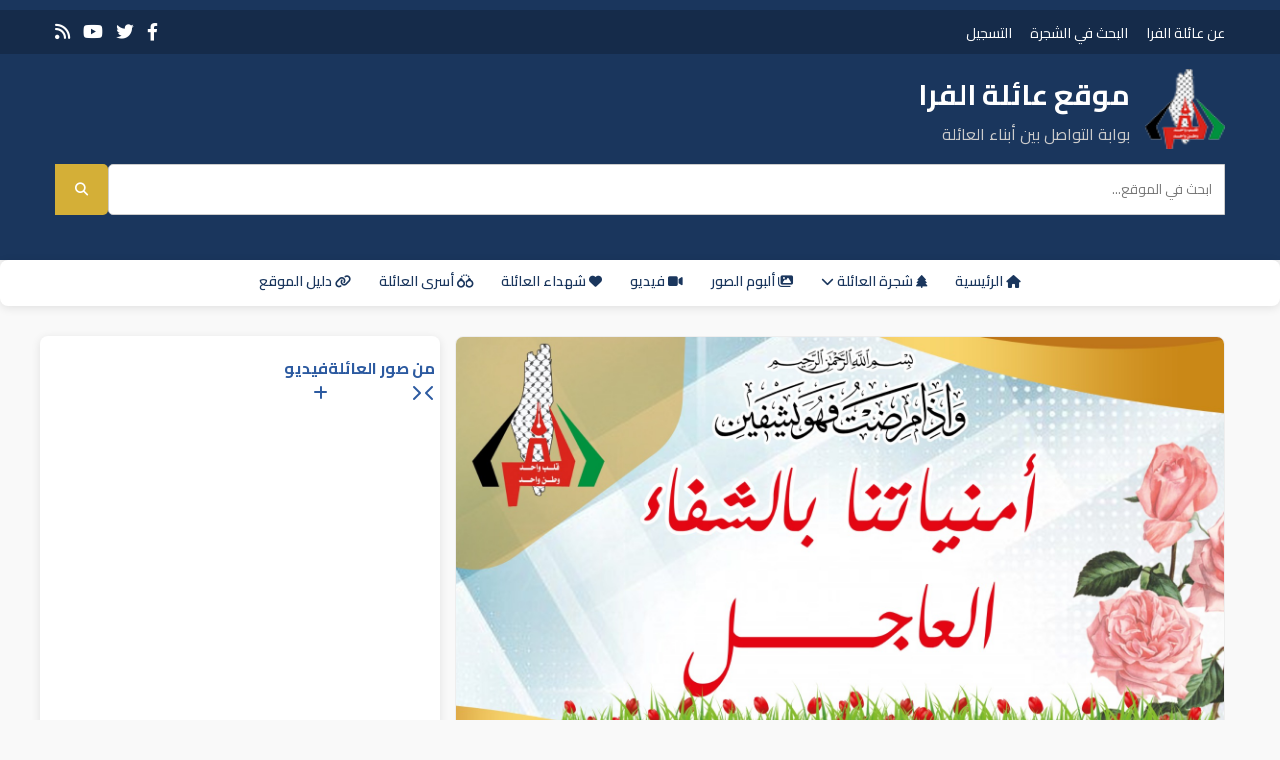

--- FILE ---
content_type: text/html; charset=UTF-8
request_url: https://www.elfarra.ps/farra/1012246?page=897
body_size: 22416
content:
<!DOCTYPE html>
<html dir="rtl" lang="ar">
<head>
    <meta charset="UTF-8">
    <meta name="viewport" content="width=device-width, initial-scale=1.0">
    <meta property="fb:admins" content="belal.elfarra.7,100001847704467,ayman.elfarra,m919165,Faraj.FR7,hesham.elfarra">
    <title>موقع عائلة الفرا</title>
    
    <!-- Simplified CSS -->
    <link rel="stylesheet" href="https://cdnjs.cloudflare.com/ajax/libs/font-awesome/6.4.0/css/all.min.css">
    <link href="https://fonts.googleapis.com/css2?family=Cairo:wght@300;400;500;600;700&display=swap" rel="stylesheet">
    <link rel="stylesheet" href="/css/app.css">
    <style>
        /* Fallback for Grid if app.css fails to load */
        .row { display: flex; flex-wrap: wrap; margin-left: -15px; margin-right: -15px; }
        .col-md-8 { flex: 0 0 66.666667%; max-width: 66.666667%; padding: 0 15px; }
        .col-md-4 { flex: 0 0 33.333333%; max-width: 33.333333%; padding: 0 15px; }
        .sidebar-section { background: #fff; padding: 20px; border-radius: 8px; box-shadow: 0 2px 10px rgba(0,0,0,0.1); }
        @media (max-width: 768px) {
            .col-md-8, .col-md-4 { flex: 0 0 100%; max-width: 100%; }
        }
        /* RTL support for Flex */
        [dir="rtl"] .row { flex-direction: row; }
        
        /* Sidebar Image Constraints */
        .sidebar-section img {
            max-width: 100% !important;
            height: auto !important;
            display: block;
        }
        .article-tiny .image-holder {
            width: 100%;
            overflow: hidden;
            border-radius: 4px;
            margin-bottom: 8px;
        }
        .article-tiny .image-holder img {
            width: 100%;
            height: 150px;
            object-fit: cover;
        }
        /* Fix for iframe/video in sidebar */
        .sidebar-section iframe {
            max-width: 100%;
            height: auto;
        }
    </style>
    <style>
    .article-large img {
        max-width: 100% !important;
        height: auto !important;
        border-radius: 8px;
        margin-bottom: 15px;
    }
    .article-large .main-img {
        max-height: 600px;
        object-fit: contain;
        background: #fdfdfd;
        width: 100%;
        display: block;
        margin-left: auto;
        margin-right: auto;
        border: 1px solid #eee;
    }
    .article-content {
        color: #333;
        line-height: 1.8;
    }
</style>

</head>
<body>
    <!-- Header -->
    <header class="site-header">
        <!--<div class="container" style="text-align: center; padding: 5px;">
            <img src="/img/header.png" style="max-width: 300px; height: auto;" alt="Header Image">
        </div>-->
        <div class="top-bar">
            <div class="container">
                <div class="top-links">
                    <a href="https://www.elfarra.ps/elfarra">عن عائلة الفرا</a>
                    <a href="https://www.elfarra.ps/findInTree">البحث في الشجرة</a>
                    <a href="https://www.elfarra.ps/register">التسجيل</a>
                </div>
                <div class="social-icons">
                    <a href="https://www.facebook.com/Farra.Family" title="Facebook"><i class="fab fa-facebook-f"></i></a>
                    <a href="https://twitter.com/elfarra_site" title="Twitter"><i class="fab fa-twitter"></i></a>
                    <a href="https://www.youtube.com/user/elfarraps" title="YouTube"><i class="fab fa-youtube"></i></a>
                    <a href="https://www.elfarra.ps/view/rss_news_ky.php" title="RSS"><i class="fas fa-rss"></i></a>
                </div>
            </div>
        </div>
        
        <div class="main-header">
            <div class="container">
                <div class="logo-section">
                    <img src="/img/logo.png" onerror="this.src='https://elfarra.ps/img/logo.png'" alt="شعار عائلة الفرا" class="logo">
                    <div>
                        <h1 class="site-title">موقع عائلة الفرا</h1>
                        <p class="site-subtitle">بوابة التواصل بين أبناء العائلة</p>
                    </div>
                </div>
                
                <!-- Search Form -->
                <form method="POST" action="https://www.elfarra.ps/farraSearch" class="search-form">
                    <input type="hidden" name="_token" value="qFh2Gcj3jbU41RjPaHYrufNWvNikHmIUp3tfzHxF" autocomplete="off">                    <div style="display: flex; margin-bottom: 20px;">
                        <input type="search" id="farraSearch" name="farraSearch" placeholder="ابحث في الموقع..." style="flex: 1; padding: 12px; border: 1px solid #ccc; border-radius: 5px 0 0 5px; font-family: 'Cairo', sans-serif;">
                        <button type="submit" style="background-color: var(--secondary-color); color: white; border: none; padding: 0 20px; border-radius: 0 5px 5px 0; cursor: pointer;">
                            <i class="fas fa-search"></i>
                        </button>
                    </div>
                </form>
            </div>
        </div>
    </header>
    
    <!-- Navigation -->
    <nav class="main-nav">
        <div class="container">
            <ul class="nav-list">
                <li><a href="https://www.elfarra.ps"><i class="fas fa-home"></i> الرئيسية</a></li>
                <li class="dropdown">
                    <a href="#"><i class="fas fa-tree"></i> شجرة العائلة <i class="fas fa-chevron-down"></i></a>
                    <ul class="dropdown-menu">
                        <li><a href="https://www.elfarra.ps/findInTree">البحث في الشجرة</a></li>
                        <li><a href="https://www.elfarra.ps/fTree">أصل الشجرة</a></li>
                        <li><a href="https://www.elfarra.ps/subTree3332">المجايدة</a></li>
                        <li><a href="https://www.elfarra.ps/subTree16">المباريك</a></li>
                        <li><a href="https://www.elfarra.ps/subTree455">بربز</a></li>
                        <li><a href="https://www.elfarra.ps/subTree459">الصالحين</a></li>
                        <li><a href="https://www.elfarra.ps/subTree463">هنداوي وحمودة</a></li>
                        <li><a href="https://www.elfarra.ps/subTree460">الحسنات</a></li>
                        <li><a href="https://www.elfarra.ps/subTree461">الحوافظة</a></li>
                        <li><a href="https://www.elfarra.ps/subTree462">جبارة</a></li>
                        <li><a href="https://www.elfarra.ps/subTree22">الزيود</a></li>
                        <li><a href="https://www.elfarra.ps/subTree23">عبدالعال</a></li>
                        <li><a href="https://www.elfarra.ps/subTree454">السرور</a></li>
                        <li><a href="https://www.elfarra.ps/subTree4572">العمرين</a></li>
                        <li><a href="https://www.elfarra.ps/subTree3823">أبوأمين</a></li>
                    </ul>
                </li>
                <!--<li><a href="https://sites.google.com/a/elfarra.ps/active/"><i class="fas fa-users"></i> لجنة الأنشطة</a></li>-->
                <li><a href="https://www.elfarra.ps/image"><i class="fas fa-images"></i> ألبوم الصور</a></li>
                <li><a href="https://www.elfarra.ps/video"><i class="fas fa-video"></i> فيديو</a></li>
                <li><a href="https://www.elfarra.ps/shaheed"><i class="fas fa-heart"></i> شهداء العائلة</a></li>
                <li><a href="https://www.elfarra.ps/farra/1004825"><i class="fas fa-handcuffs"></i> أسرى العائلة</a></li>
                <li><a href="https://www.elfarra.ps/sites"><i class="fas fa-link"></i> دليل الموقع</a></li>
            </ul>
        </div>
    </nav>
    
    <!-- Main Content -->
    <main class="main-content">
        <div class="container">
            
<div class="row">
    <div class="col-md-8">
        <article class="article-large">

                        <img src="https://www.elfarra.ps/up/202210/1666475785IMG-20220419-WA0005.jpg" class="img-fluid mb-4 rounded shadow-sm main-img">
            
            <h1 class="mb-3 h2 fw-bold text-primary">دعواتنا بالشفاء للسيد محمد نظير الفرا</h1>
            
            <div class="d-flex align-items-center text-muted mb-4 small">
                <span class="me-3"><i class="far fa-calendar-alt me-1"></i> 2021-10-23</span>
                <span><i class="far fa-eye me-1"></i> 26527 مشاهدة</span>
            </div>

            <div class="article-content lh-lg fs-5">
                <p style="text-align: center;"><span style="font-family: 'times new roman', times, serif; font-size: 12pt;"><strong>بِسْمِ اللَّـهِ الرَّحْمَـٰنِ الرَّحِيمِ</strong></span></p>
<p style="text-align: center;"><span style="font-family: 'times new roman', times, serif; font-size: 12pt;"><strong>{وَإِذَا مَرِضْتُ فَهُوَ يَشْفِينِ}</strong></span></p>
<p style="text-align: center;">&nbsp;</p>
<p style="text-align: center;"><span style="font-family: 'times new roman', times, serif; font-size: 12pt;">خان يونس&nbsp;</span></p>
<p style="text-align: center;">&nbsp;</p>
<p style="text-align: center;"><span style="font-family: 'times new roman', times, serif; font-size: 12pt;"><strong>خالص الأمنيات والدعوات بالشفاء العاجل مقدمة من عموم عائلة الفرا في الوطن والخارج لابن العائلة</strong></span></p>
<p style="text-align: center;"><span style="font-family: 'times new roman', times, serif; font-size: 12pt;"><strong>&nbsp;السيد : محمد نظير عبدالكريم الفرا "ابو نزار"</strong></span></p>
<p style="text-align: center;">&nbsp;</p>
<p style="text-align: center;"><span style="font-family: 'times new roman', times, serif; font-size: 12pt;"><strong>وذلك بعد تعرضه لوعكة صحية</strong></span></p>
<p style="text-align: center;">&nbsp;</p>
<p style="text-align: center;"><span style="font-family: 'times new roman', times, serif; font-size: 12pt;"><strong>سائلين الله عز وجل أن يعجل في شفائه ومرضى المسلمين، وأن يجعل ذلك في ميزان حسناته يوم القيامة.</strong></span></p>
<p style="text-align: center;">&nbsp;</p>
<p style="text-align: center;"><span style="font-family: 'times new roman', times, serif; font-size: 12pt;"><strong>ونذكر بحديث رسول الله صلى الله عليه وسلم</strong></span></p>
<p style="text-align: center;"><span style="font-family: 'times new roman', times, serif; font-size: 12pt;"><strong>(ما يصيب المؤمن من وصب ولا نصب ولا حزن ولا أذى حتى الشوكة يشاكها إلا كفّر الله به من خطاياه).</strong></span></p>
<p style="text-align: center;">&nbsp;</p>
<p style="text-align: center;">&nbsp;</p>
<p style="text-align: left;"><span style="font-family: 'times new roman', times, serif; font-size: 12pt;">مجلس عائلة الفرا&nbsp;</span></p>
<p style="text-align: left;"><span style="font-family: 'times new roman', times, serif; font-size: 12pt;">لجنة العلاقات العامة والإعلام&nbsp;</span></p>
<p style="text-align: center;">&nbsp;</p>
<p><br /><img src="https://www.elfarra.ps/up/202110/1635012773FB_IMG_1635012174993.jpg" /><br /><br /><br /></p>
<p>&nbsp;</p>
<p>&nbsp;</p>
            </div>

            
        </article>
    </div>

    <aside class="col-md-4 sidebar-section">
        <div class="row">
    <!-- HEADINGS -->
    <section class="col-sm-6 col-md-12 widget no-mobile">
        <header class="clearfix">
            <a href="https://www.elfarra.ps/image"><h4>من صور العائلة</h4></a>
            <a href="#carousel-small" class="control" data-slide="prev"><i class="fa fa-chevron-left"></i></a>
            <a href="#carousel-small" class="control" data-slide="next"><i class="fa fa-chevron-right"></i></a>
        </header>

        <!-- Widget content: carousel gallery -->
        <div id="carousel-small" class="carousel slide carousel-small frame" data-ride="carousel">
            <div class="carousel-inner">
                                            </div>
        </div>
    </section>

    <!-- YOUTUBE WIDGET -->
    <section class="col-sm-6 col-md-12 widget">
        <header class="clearfix">
            <a href="https://www.elfarra.ps/video"><h4>فيديو</h4></a>
            <a class="control" href="https://www.elfarra.ps/video"><i class="fa fa-plus"></i></a>
        </header>
            </section>

    <!-- TABS WIDGET -->
    <section class="col-sm-6 col-md-12 widget">
        <ul class="nav nav-tabs">
            <li class="active"><a href="#popular-aside" data-toggle="tab">الأكثر قراءة</a></li>
            <li><a href="#recent-aside" data-toggle="tab">من العائلة</a></li>
            <li><a href="#comments-aside" data-toggle="tab">صورة وتعليق</a></li>
        </ul>

        <div class="tab-content">
            <!-- #popular-aside -->
            <div class="tab-pane active fade in" id="popular-aside">
                                    <div class="article-tiny">
                        <a href="https://www.elfarra.ps/news/1000020" class="image">
                            <figure class="image-holder">
                                <img src="https://www.elfarra.ps/up/202307/1690019115IMG-20220419-WA0006.jpg" alt="تهانينا بسلامة المهندس محمد يحيى عبدالرحمن الفرا">
                            </figure>
                            <div class="image-light"></div>
                        </a>
                        <h5><a href="https://www.elfarra.ps/news/1000020">تهانينا بسلامة المهندس محمد يحيى عبدالرحمن الفرا</a></h5>
                        <p class="post-meta">
                            <a href="https://www.elfarra.ps/news/1000020"><span class="fa fa-clock-o"></span> 2011-07-22</a>
                            &nbsp;
                            <a href="#"><span class="fa fa-user-md"></span> 1999</a>
                            &nbsp;
                            <a href="#"><span class="fa fa-eye"></span> 53878</a>
                        </p>
                    </div>
                    <hr>
                                    <div class="article-tiny">
                        <a href="https://www.elfarra.ps/news/1002259" class="image">
                            <figure class="image-holder">
                                <img src="https://www.elfarra.ps/up/201509/14426589862015-09-19_370021796.jpg" alt="خسارة قاسية للفدائي الصغير أمام نظيره الأوزبكي في التصفيات الآسيوية للناشئين">
                            </figure>
                            <div class="image-light"></div>
                        </a>
                        <h5><a href="https://www.elfarra.ps/news/1002259">خسارة قاسية للفدائي الصغير أمام نظيره الأوزبكي في التصفيات الآسيوية للناشئين</a></h5>
                        <p class="post-meta">
                            <a href="https://www.elfarra.ps/news/1002259"><span class="fa fa-clock-o"></span> 2015-09-19</a>
                            &nbsp;
                            <a href="#"><span class="fa fa-user-md"></span> 7</a>
                            &nbsp;
                            <a href="#"><span class="fa fa-eye"></span> 53875</a>
                        </p>
                    </div>
                    <hr>
                                    <div class="article-tiny">
                        <a href="https://www.elfarra.ps/news/1000653" class="image">
                            <figure class="image-holder">
                                <img src="https://www.elfarra.ps/up/202211/1667747520IMG-20220505-WA0001.jpg" alt="أ. مرام تيسير الفرا تحصل على جائزة البحث العلمي كأفضل رسالة ">
                            </figure>
                            <div class="image-light"></div>
                        </a>
                        <h5><a href="https://www.elfarra.ps/news/1000653">أ. مرام تيسير الفرا تحصل على جائزة البحث العلمي كأفضل رسالة </a></h5>
                        <p class="post-meta">
                            <a href="https://www.elfarra.ps/news/1000653"><span class="fa fa-clock-o"></span> 2013-02-12</a>
                            &nbsp;
                            <a href="#"><span class="fa fa-user-md"></span> 15</a>
                            &nbsp;
                            <a href="#"><span class="fa fa-eye"></span> 53868</a>
                        </p>
                    </div>
                    <hr>
                            </div>

            <!-- #recent-aside -->
            <div class="tab-pane fade" id="recent-aside">
                            </div>

            <!-- #comments-aside -->
          <!--  <div class="tab-pane fade" id="comments-aside">
                <ul class="recent-comments clearfix">
                                    </ul>
            </div> -->
        </div>
    </section>
</div>
    </aside>
</div>

        </div>
    </main>
    
    <!-- Footer -->
    <footer class="site-footer">
        <div class="container">
            <div class="footer-content">
                <div class="footer-section">
                    <h4>عائلة الفرا</h4>
                    <p>عائلة الفرا من العائلات المعروفة بمدينة خان يونس حيث يعيش العدد الأكبر منها، ويعيش البعض الآخر في مناطق أخرى، ففي مدينتي رفح والقرارة في قطاع غزة توجد بعض الأسر من العائلة وكذلك في الضفة الغربية وفي الدول العربية الأخرى والأجنبية مثلهم مثل عامة الشعب الفلسطيني منهم من استقر في الخارج بسبب ظروف عديدة.</p>
                    <div class="social-icons" style="margin-top: 20px;">
                        <a href="https://www.facebook.com/Farra.Family" title="Facebook"><i class="fab fa-facebook-f"></i></a>
                        <a href="https://twitter.com/elfarra_site" title="Twitter"><i class="fab fa-twitter"></i></a>
                        <a href="https://www.youtube.com/user/elfarraps" title="YouTube"><i class="fab fa-youtube"></i></a>
                        <a href="https://www.elfarra.ps/view/rss_news_ky.php" title="RSS"><i class="fas fa-rss"></i></a>
                    </div>
                </div>
                
                <div class="footer-section">
                    <h4>روابط تهمك</h4>
                    <ul class="footer-links">
                        <li><a href="https://www.elfarra.ps/farra/1004825">أسرى عائلة الفرا</a></li>
                        <li><a href="https://www.elfarra.ps/shaheed">شهداء عائلة الفرا</a></li>
                        <li><a href="https://www.elfarra.ps/video">فيديو العائلة</a></li>
                        <li><a href="https://www.elfarra.ps/image">المناسبات المصورة</a></li>
                     <!--   <li><a href="https://sites.google.com/a/elfarra.ps/active/">لجنة أنشطة العائلة</a></li> --->
                        <li><a href="https://www.elfarra.ps/fsocial">أخبار العائلة</a></li>
                    </ul>
                </div>
                
                <div class="footer-section">
                    <h4>تواصل معنا</h4>
                    <form method="POST" action="https://www.elfarra.ps/contact">
                        <input type="hidden" name="_token" value="qFh2Gcj3jbU41RjPaHYrufNWvNikHmIUp3tfzHxF" autocomplete="off">                        <div class="form-group">
                            <input type="text" class="form-input" placeholder="الاسم بالكامل" name="subject" id="subject">
                        </div>
                        <div class="form-group">
                            <textarea class="form-input" placeholder="رسالتك" name="message" id="message" rows="4"></textarea>
                        </div>
                        <button type="submit" class="btn" style="width: 100%;">إرسال</button>
                    </form>
                </div>
            </div>
            
            <div class="footer-bottom">
                <p>جميع الحقوق محفوظة &copy; 2026 - <strong>موقع عائلة الفرا</strong></p>
            </div>
        </div>
    </footer>
    
    <script>
        // Simple dropdown functionality for mobile
        document.addEventListener('DOMContentLoaded', function() {
            const dropdowns = document.querySelectorAll('.dropdown');
            
            dropdowns.forEach(dropdown => {
                dropdown.addEventListener('click', function(e) {
                    if (window.innerWidth <= 992) {
                        e.preventDefault();
                        const menu = this.querySelector('.dropdown-menu');
                        menu.style.display = menu.style.display === 'block' ? 'none' : 'block';
                    }
                });
            });
            
            // Close dropdowns when clicking outside
            document.addEventListener('click', function(e) {
                if (!e.target.closest('.dropdown')) {
                    document.querySelectorAll('.dropdown-menu').forEach(menu => {
                        if (window.innerWidth <= 992) {
                            menu.style.display = 'none';
                        }
                    });
                }
            });
        });
    </script>
    </body>
</html>

--- FILE ---
content_type: text/css
request_url: https://www.elfarra.ps/css/app.css
body_size: 13778
content:
:root {
    --primary-color: #2c5aa0;
    --secondary-color: #d4af37;
    --dark-color: #1a365d;
    --light-color: #f8f9fa;
    --text-color: #333;
    --border-color: #eaeaea;
    --shadow: 0 2px 10px rgba(0, 0, 0, 0.1);
}

* {
    margin: 0;
    padding: 0;
    box-sizing: border-box;
}

body {
    font-family: 'Cairo', sans-serif;
    color: var(--text-color);
    background-color: #f9f9f9;
    line-height: 1.6;
}

a {
    text-decoration: none;
    color: var(--primary-color);
    transition: all 0.3s ease;
}

a:hover {
    color: var(--secondary-color);
}

.container {
    width: 100%;
    max-width: 1200px;
    margin: 0 auto;
    padding: 0 15px;
}

/* Header Styles */
.site-header {
    background-color: var(--dark-color);
    color: white;
    padding: 10px 0;
    box-shadow: var(--shadow);
}

.top-bar {
    background-color: rgba(0, 0, 0, 0.2);
    padding: 8px 0;
    font-size: 0.9rem;
}

.top-bar .container {
    display: flex;
    justify-content: space-between;
    align-items: center;
}

.top-links a {
    color: white;
    margin-left: 15px;
}

.top-links a:hover {
    color: var(--secondary-color);
}

.social-icons a {
    color: white;
    margin-right: 10px;
    font-size: 1.1rem;
}

.main-header {
    padding: 15px 0;
}

.logo-section {
    display: flex;
    align-items: center;
    margin-bottom: 15px;
}

.logo {
    width: 80px;
    height: 80px;
    margin-left: 15px;
}

.site-title {
    font-size: 1.8rem;
    color: white;
    font-weight: 700;
}

.site-subtitle {
    font-size: 1rem;
    color: #ccc;
    margin-top: 5px;
}

/* Navigation */
.main-nav {
    background-color: white;
    border-radius: 8px;
    box-shadow: var(--shadow);
}

.nav-list {
    display: flex;
    list-style: none;
    justify-content: center;
    flex-wrap: wrap;
}

.nav-list li {
    position: relative;
}

.nav-list a {
    display: block;
    padding: 15px 20px;
    color: var(--dark-color);
    font-weight: 600;
    border-bottom: 3px solid transparent;
}

.nav-list a:hover,
.nav-list a.active {
    color: var(--primary-color);
    border-bottom-color: var(--secondary-color);
    background-color: #f8f9fa;
}

.dropdown-menu {
    position: absolute;
    background-color: white;
    min-width: 220px;
    box-shadow: var(--shadow);
    border-radius: 5px;
    z-index: 100;
    display: none;
    list-style: none;
}

.dropdown:hover .dropdown-menu {
    display: block;
}

.dropdown-menu li {
    width: 100%;
}

.dropdown-menu a {
    padding: 12px 20px;
    border-bottom: 1px solid var(--border-color);
}

.dropdown-menu a:hover {
    background-color: #f0f7ff;
}

/* Main Content */
.main-content {
    padding: 30px 0;
}

.section-title {
    position: relative;
    padding-bottom: 10px;
    margin-bottom: 25px;
    color: var(--dark-color);
    font-size: 1.5rem;
    border-bottom: 2px solid var(--secondary-color);
}

.section-title::after {
    content: '';
    position: absolute;
    bottom: -2px;
    right: 0;
    width: 100px;
    height: 2px;
    background-color: var(--primary-color);
}

/* Hero Section */
.hero-section {
    margin-bottom: 40px;
}

.hero-slider {
    position: relative;
    border-radius: 10px;
    overflow: hidden;
    box-shadow: var(--shadow);
}

.slide {
    position: relative;
    height: 400px;
    background-size: cover;
    background-position: center;
    display: flex;
    align-items: flex-end;
}

.slide-content {
    background: linear-gradient(transparent, rgba(0, 0, 0, 0.8));
    color: white;
    padding: 20px;
    width: 100%;
}

.slide-title {
    font-size: 1.5rem;
    margin-bottom: 10px;
}

.slide-link {
    color: var(--secondary-color);
    font-weight: 600;
}

/* News Grid */
.news-grid {
    display: grid;
    grid-template-columns: repeat(auto-fill, minmax(300px, 1fr));
    gap: 25px;
    margin-bottom: 40px;
}

.news-card {
    background-color: white;
    border-radius: 8px;
    overflow: hidden;
    box-shadow: var(--shadow);
    transition: transform 0.3s ease;
}

.news-card:hover {
    transform: translateY(-5px);
}

.news-image {
    height: 200px;
    width: 100%;
    object-fit: cover;
}

.news-content {
    padding: 20px;
}

.news-title {
    font-size: 1.2rem;
    margin-bottom: 10px;
    color: var(--dark-color);
}

.news-meta {
    display: flex;
    justify-content: space-between;
    color: #777;
    font-size: 0.9rem;
    margin-top: 15px;
}

/* Martyrs Section */
.martyrs-section {
    background-color: white;
    padding: 30px;
    border-radius: 10px;
    box-shadow: var(--shadow);
    margin-bottom: 40px;
}

.martyrs-grid {
    display: grid;
    grid-template-columns: repeat(auto-fill, minmax(200px, 1fr));
    gap: 20px;
}

.martyr-card {
    background-color: #f8f9fa;
    /* Slightly different bg to distinguish from section white bg */
    border-radius: 8px;
    overflow: hidden;
    border: 1px solid var(--border-color);
    text-align: center;
    padding: 20px;
    transition: transform 0.3s ease;
}

.martyr-card:hover {
    transform: translateY(-5px);
    box-shadow: var(--shadow);
}

.martyr-image {
    width: 120px;
    height: 120px;
    border-radius: 50%;
    object-fit: cover;
    margin-bottom: 15px;
    border: 3px solid white;
    box-shadow: 0 0 10px rgba(0, 0, 0, 0.1);
}

.martyr-name {
    font-size: 1.1rem;
    color: var(--dark-color);
    margin-bottom: 5px;
}

.martyr-date {
    color: #777;
    font-size: 0.9rem;
}

/* Family Tree Section */
.family-tree-section {
    background-color: white;
    padding: 30px;
    border-radius: 10px;
    box-shadow: var(--shadow);
    margin-bottom: 40px;
}

.tree-links {
    display: flex;
    flex-wrap: wrap;
    gap: 10px;
    margin-top: 20px;
}

.tree-link {
    background-color: #f0f7ff;
    padding: 8px 15px;
    border-radius: 5px;
    color: var(--primary-color);
    font-weight: 500;
    border: 1px solid #d1e3ff;
}

.tree-link:hover {
    background-color: var(--primary-color);
    color: white;
}

/* Login Form */
.login-section {
    background-color: white;
    padding: 25px;
    border-radius: 10px;
    box-shadow: var(--shadow);
    margin-bottom: 40px;
}

.form-group {
    margin-bottom: 20px;
}

.form-input {
    width: 100%;
    padding: 12px 15px;
    border: 1px solid var(--border-color);
    border-radius: 5px;
    font-family: 'Cairo', sans-serif;
    font-size: 1rem;
}

.form-input:focus {
    outline: none;
    border-color: var(--primary-color);
}

.btn {
    background-color: var(--primary-color);
    color: white;
    border: none;
    padding: 12px 25px;
    border-radius: 5px;
    cursor: pointer;
    font-family: 'Cairo', sans-serif;
    font-weight: 600;
    transition: background-color 0.3s ease;
}

.btn:hover {
    background-color: var(--dark-color);
}

/* Footer */
.site-footer {
    background-color: var(--dark-color);
    color: white;
    padding: 40px 0 20px;
}

.footer-content {
    display: grid;
    grid-template-columns: repeat(auto-fit, minmax(250px, 1fr));
    gap: 30px;
    margin-bottom: 30px;
}

.footer-section h4 {
    color: var(--secondary-color);
    margin-bottom: 20px;
    font-size: 1.3rem;
    position: relative;
    padding-bottom: 10px;
}

.footer-section h4::after {
    content: '';
    position: absolute;
    bottom: 0;
    right: 0;
    width: 50px;
    height: 2px;
    background-color: var(--secondary-color);
}

.footer-links {
    list-style: none;
}

.footer-links li {
    margin-bottom: 10px;
}

.footer-links a {
    color: #ccc;
}

.footer-links a:hover {
    color: white;
    padding-right: 5px;
}

.footer-bottom {
    text-align: center;
    padding-top: 20px;
    border-top: 1px solid rgba(255, 255, 255, 0.1);
    color: #aaa;
    font-size: 0.9rem;
}

/* Responsive */
@media (max-width: 992px) {
    .nav-list {
        flex-direction: column;
    }

    .dropdown-menu {
        position: static;
        box-shadow: none;
        display: none;
        background-color: #f8f9fa;
    }

    .dropdown:hover .dropdown-menu {
        display: block;
    }

    .slide {
        height: 300px;
    }
}

@media (max-width: 768px) {
    .top-bar .container {
        flex-direction: column;
        gap: 10px;
    }

    .news-grid {
        grid-template-columns: 1fr;
    }

    .slide {
        height: 250px;
    }
}

.shaheed-grid {
    display: grid;
    grid-template-columns: repeat(auto-fill, minmax(200px, 1fr));
    gap: 20px;
}

.shaheed-card {
    background: #fff;
    border-radius: 10px;
    overflow: hidden;
    box-shadow: 0 6px 20px rgba(0, 0, 0, .1);
    transition: .3s;
}

.shaheed-card:hover {
    transform: translateY(-5px);
}

.shaheed-card img {
    width: 100%;
    height: 260px;
    object-fit: cover;
    filter: grayscale(40%);
}

.shaheed-info {
    padding: 12px;
    text-align: center;
}

.shaheed-info h5 {
    font-size: 15px;
    margin-bottom: 6px;
    color: #222;
}

.shaheed-info span {
    font-size: 13px;
    color: #888;
}

.shaheed-hero {
    background: linear-gradient(rgba(0, 0, 0, .6), rgba(0, 0, 0, .6)),
        url('/img/khan-younis-castle.jpg') center/cover;
    color: #fff;
    padding: 60px 20px;
    text-align: center;
    margin-bottom: 30px;
    border-radius: 12px;
}

/* FIX NAV FONT SIZE */
.main-nav .nav-list>li>a {
    font-size: 14px;
    padding: 12px 14px;
    line-height: 1.4;
}

.main-nav .nav-list i {
    font-size: 13px;
}

/* Pagination Support */
.pagination {
    display: flex;
    justify-content: center;
    list-style: none;
    padding: 0;
    margin: 20px 0;
    gap: 5px;
}

.page-item {
    margin: 0;
}

.page-link {
    display: inline-block;
    padding: 8px 16px;
    background-color: #fff;
    border: 1px solid var(--border-color);
    color: var(--primary-color);
    text-decoration: none;
    border-radius: 4px;
    transition: all 0.3s ease;
    font-size: 14px;
    font-weight: 500;
}

.page-link:hover,
.page-item.active .page-link {
    background-color: var(--primary-color);
    color: white;
    border-color: var(--primary-color);
}

.page-item.disabled .page-link {
    color: #999;
    pointer-events: none;
    background-color: #f1f1f1;
    border-color: #ddd;
}

/* Basic Grid Utilities for Video Page */
.row {
    display: flex;
    flex-wrap: wrap;
    margin-right: -15px;
    margin-left: -15px;
}

.col-12 {
    flex: 0 0 100%;
    max-width: 100%;
    padding-right: 15px;
    padding-left: 15px;
}

.col-md-6 {
    flex: 0 0 50%;
    max-width: 50%;
    padding-right: 15px;
    padding-left: 15px;
}

.col-md-8 {
    flex: 0 0 66.666667%;
    max-width: 66.666667%;
    padding-right: 15px;
    padding-left: 15px;
}

.col-md-4 {
    flex: 0 0 33.333333%;
    max-width: 33.333333%;
    padding-right: 15px;
    padding-left: 15px;
}

.sidebar-section {
    background: white;
    padding: 20px;
    border-radius: 10px;
    box-shadow: var(--shadow);
}

.mb-2 {
    margin-bottom: 0.5rem;
}

.mb-4 {
    margin-bottom: 1.5rem;
}

.mt-4 {
    margin-top: 1.5rem;
}

.d-flex {
    display: flex;
}

.justify-content-center {
    justify-content: center;
}

.text-center {
    text-align: center;
}

.text-decoration-none {
    text-decoration: none !important;
}

.text-dark {
    color: var(--text-color) !important;
}

@media (max-width: 768px) {
    .col-md-6 {
        flex: 0 0 100%;
        max-width: 100%;
    }
}

.shaheed-img {
    max-width: 100%;
    /* الصورة لا تتعدى مساحة الحاوية */
    height: auto;
    /* يحافظ على نسبة العرض للارتفاع */
    display: block;
    /* يزيل أي فراغ أسفل الصورة */
}

.image-container {
    width: 100%;
    /* أو يمكن تحديد px حسب الحاجة */
    max-width: 300px;
    /* أقصى عرض للصورة */
    margin: 0 auto;
    /* لمركزة الصورة داخل البطاقة */
}

/* Video Section */
.video-section {
    background-color: white;
    padding: 30px;
    border-radius: 10px;
    box-shadow: var(--shadow);
    margin-bottom: 40px;
}

.video-grid {
    display: grid;
    grid-template-columns: repeat(2, minmax(0, 1fr));
    gap: 25px;
}

@media (max-width: 768px) {
    .video-grid {
        grid-template-columns: 1fr;
    }
}

.video-card {
    background-color: #f8f9fa;
    border-radius: 12px;
    padding: 15px;
    transition: transform 0.3s ease, box-shadow 0.3s ease;
    border: 1px solid var(--border-color);
    min-width: 0;
    /* Crucial for allowing titles to truncate within grid */
}

.video-card:hover {
    transform: translateY(-5px);
    box-shadow: 0 10px 20px rgba(0, 0, 0, 0.1);
}

.video-title {
    font-size: 1.1rem;
    margin-bottom: 15px;
    color: var(--dark-color);
    font-weight: 600;
    white-space: nowrap;
    overflow: hidden;
    text-overflow: ellipsis;
}

.video-container {
    position: relative;
    padding-bottom: 56.25%;
    /* 16:9 Aspect Ratio */
    height: 0;
    overflow: hidden;
    border-radius: 8px;
    background: #000;
}

.video-container iframe {
    position: absolute;
    top: 0;
    left: 0;
    width: 100%;
    height: 100%;
}